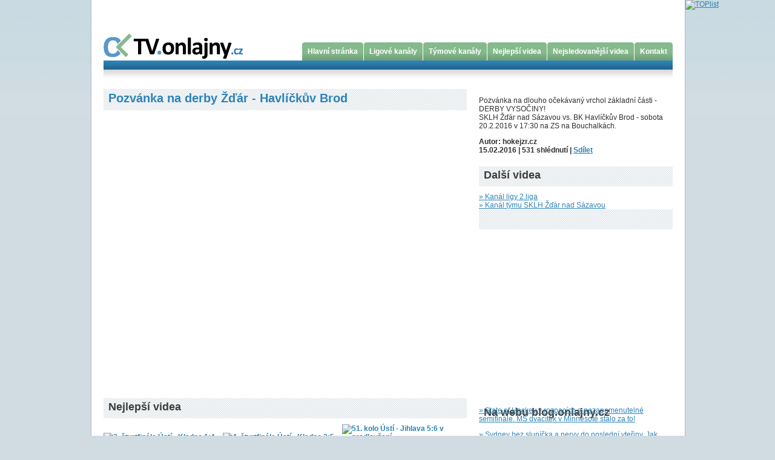

--- FILE ---
content_type: text/html
request_url: http://tv.onlajny.cz/video/index/id/2596/idCanal/page/7/page/2
body_size: 7347
content:
<!DOCTYPE html PUBLIC "-//W3C//DTD XHTML 1.0 Strict//EN" "http://www.w3.org/TR/xhtml1/DTD/xhtml1-strict.dtd">
<html xmlns="http://www.w3.org/1999/xhtml" lang="cs" xml:lang="cs">
<head>
<meta http-equiv="Content-language" content="cs" />
<meta http-equiv="Content-Type" content="text/html; charset=utf-8" />
<title>TV.Onlajny.cz  - Pozvánka na derby Žďár - Havlíčkův Brod</title>
<!-- ROBOTS /-->
<meta name="robots" content="ALL,follow" />
<meta name="googlebot" content="index,follow,snippet,archive" />
<!-- ROBOTS end /-->
<!-- KEYWORDS & CATEGORIES - but who cares now :-( /-->
<meta name="keywords" content="video onlajny" />
<meta name="description" content="Pozvánka na dlouho očekávaný vrchol základní části - DERBY VYSOČINY!
SKLH Žďár nad Sázavou vs. BK Havlíčkův Brod - sobota 20.2.2016 v 17:30 na ZS na Bouchalkách." />
<!-- KEYWORDS & CATEGORIES - end /-->
<!-- AUTHOR self promo - use "crypted" e-mails defeats robotic harvesters /-->
<meta name="author" content="Project: eSports.cz s.r.o." />
<meta name="author" content="Graphic: eSports.cz s.r.o." />
<meta name="author" content="Coding: eSports.cz s.r.o. [www.esports.cz]" />
<meta name="author" content="Programing: eSports.cz s.r.o. [www.esports.cz]" />
<meta name="copyright" content="eSports.cz s.r.o. " />
<!-- AUTHOR self promo - end /-->
<!-- ICON /-->
<!-- Use icon for this page if you have one /-->
<!--<link rel="shortcut icon" href="img/favicon.gif" />-->
<meta name="autosize" content="off" />
<link rel="alternate" type="application/rss+xml" title="RSS" href="http://tv.onlajny.cz/rss" />
<link href="/css/layout.css" rel="stylesheet" type="text/css" />
<link rel="stylesheet" type="text/css" href="/css/colors.css" />
<script type="text/javascript" src="/js/public.js"></script></head>
<body>
<div id="layout">
<div id="content">
<div id="header"><!-- Místo reklamního banneru nahoře -->
<div id="bannerHolder"><script src="http://ads.fortunaaffiliates.com/afs/show.js.php?cid=3231&crttarget=_self&crttype=1&atype=1&brandid=3&ctgid=3&crtsize=728x90&country=CZ"></script></div>

<!-- Hlavni menu -->
<div id="menu"><a href="/">
	<img src="http://tv.onlajny.cz/img/logo_onlajny.png" alt="Onlajny"
	class="toleft" /></a> <a href="/"><img src="/img/logo_popisek.gif"
	alt="TV.Onlajny.cz" class="toleft" /></a> <!-- Záložková navigace -->
<div id="navigace">
<div class="tab">
<div class="leftPart"></div>
<div class="midPart"><a href="/">Hlavní stránka</a></div>
<div class="rightPart"></div>
</div>

<div class="tab">
<div class="leftPart"></div>
<div class="midPart"><a href="/liguecanals">Ligové kanály</a></div>
<div class="rightPart"></div>
</div>

<div class="tab">
<div class="leftPart"></div>
<div class="midPart"><a href="/teamcanals">Týmové kanály</a></div>
<div class="rightPart"></div>
</div>

<div class="tab">
<div class="leftPart"></div>
<div class="midPart"><a href="/best">Nejlepší videa</a></div>
<div class="rightPart"></div>
</div>

<div class="tab">
<div class="leftPart"></div>
<div class="midPart"><a href="/viewed">Nejsledovanější videa</a></div>
<div class="rightPart"></div>
</div>

<div class="tab">
<div class="leftPart"></div>
<div class="midPart"><a href="/static/index/page/contact">Kontakt</a></div>
<div class="rightPart"></div>
</div>

</div>
</div>
</div>


	<div id="leftPane">
		<h1><a href="/video/index/id/2596">Pozvánka na derby Žďár - Havlíčkův Brod</a></h1>			
			<div class="box1 mainVid">
	
<div class="youtubeVid">	
<object width="600" height="451">
          <param name="movie"
value="http://www.youtube.com/v/MT2igKBj1ng?fs=1&border=0&showsearch=0&showinfo=0">
          </param>
                    	<param name="allowFullScreen" value="1"></param>
                    	<param name="wmode" value="transparent"></param>
                              
          </param>
          <embed src="http://www.youtube.com/v/MT2igKBj1ng?fs=1&border=0&showsearch=0&showinfo=0"
              type="application/x-shockwave-flash"
              width="600" height="451" 
                    	allowFullScreen="1"  
                    	wmode="transparent"  
           
          >
          </embed>
    </object>
</div></div>				
			<p></p>
			<h2>Nejlepší videa</h2>					
			<div class="nejlepsiVideaBox">	
	<a href="/video/index/id/2698" title="3. čtvrtfinále Ústí - Kladno 1:4">	
	<img src="http://img.youtube.com/vi/jPMe6OPB270/0.jpg" 
	alt="3. čtvrtfinále Ústí - Kladno 1:4" width="190" height="142" 
	class="" />		
	</a>	
		<a href="/video/index/id/2698" title="3. čtvrtfinále Ústí - Kladno 1:4" class="underline" >	
		3. čtvrtfinále Ústí - Kladno 1:4		</a>			
</div><div class="nejlepsiVideaBox">	
	<a href="/video/index/id/2697" title="4. čtvrtfinále Ústí - Kladno 2:5">	
	<img src="http://img.youtube.com/vi/2hDGS3_5AEc/0.jpg" 
	alt="4. čtvrtfinále Ústí - Kladno 2:5" width="190" height="142" 
	class="" />		
	</a>	
		<a href="/video/index/id/2697" title="4. čtvrtfinále Ústí - Kladno 2:5" class="underline" >	
		4. čtvrtfinále Ústí - Kladno 2:5		</a>			
</div><div class="nejlepsiVideaBox">	
	<a href="/video/index/id/2695" title="51. kolo Ústí - Jihlava 5:6 v prodloužení">	
	<img src="http://img.youtube.com/vi/c7gxjg_FzcY/0.jpg" 
	alt="51. kolo Ústí - Jihlava 5:6 v prodloužení" width="190" height="142" 
	class="" />		
	</a>	
		<a href="/video/index/id/2695" title="51. kolo Ústí - Jihlava 5:6 v prodloužení" class="underline" >	
		51. kolo Ústí - Jihlava 5:6 v prodloužení		</a>			
</div>								
		
						<h2>Aktuální videa</h2>			
			<div class="videoBox">		
	<a href="/video/index/id/2702/idCanal/" title="Semifinále Vsetín - Hodonín (reportáž TV Slovácko)">	
	<img src="http://img.youtube.com/vi/EU8rwflmJAU/default.jpg" 
	alt="Semifinále Vsetín - Hodonín (reportáž TV Slovácko)" width="120" height="90" 
	class="toleft" />	
	</a>
			<h3>
			<a href="/video/index/id/2702/idCanal/" title="Semifinále Vsetín - Hodonín (reportáž TV Slovácko)">				
			Semifinále Vsetín - Hodonín (reportáž TV Slovácko)			</a>
			</h3>			
		<p>Za semifinálovou sérii mezi hokejisty Vsetína a Hodonína se ohlíží mediální partner hodonínských Drtičů Televize TVS.</p>
		<p>
			
21.03.2017 | 
<a href="/canal/index/id/9">2.liga</a> | <a href="/canal/index/id/30">SHK Hodonín</a>			
		</p>	
</div>
<div class="videoBox">		
	<a href="/video/index/id/2700/idCanal/" title="SF2: Hodonín - Vsetín 2:4">	
	<img src="http://img.youtube.com/vi/2WJIai6CThI/default.jpg" 
	alt="SF2: Hodonín - Vsetín 2:4" width="120" height="90" 
	class="toleft" />	
	</a>
			<h3>
			<a href="/video/index/id/2700/idCanal/" title="SF2: Hodonín - Vsetín 2:4">				
			SF2: Hodonín - Vsetín 2:4			</a>
			</h3>			
		<p>I druhé semifinálové střetnutí hokejistů Hodonína a Vsetína nabídlo parádní, napínavou a do posledních chvil vyrovnanou bitvu. Favorizovaní Valaši měli po většinu utkání více ze hry, přesto ale museli po gólu Vaňka zápas otáčet. Po dvou třetinách byl stav 1:1 a rozuzlení nabídla až poslední dvacetiminutovka, kterou Vsetínští dokázali vyhrát 3:1 a celkově tak u řeky Moravy zvítězili 4:2. Drtiči ale za svůj výkon zaslouží absolutorium a hosté se strachovali o výsledek až do posledních vteřin. Série bude pokračovat už ve čtvrtek na Valašsku.</p>
		<p>
			
15.03.2017 | 
<a href="/canal/index/id/9">2.liga</a> | <a href="/canal/index/id/30">SHK Hodonín</a>			
		</p>	
</div>
<div class="videoBox">		
	<a href="/video/index/id/2699/idCanal/" title="ČF5: Hodonín - Opava 4:0 (reportáž TV Slovácko)">	
	<img src="http://img.youtube.com/vi/bi8XN0Qj54M/default.jpg" 
	alt="ČF5: Hodonín - Opava 4:0 (reportáž TV Slovácko)" width="120" height="90" 
	class="toleft" />	
	</a>
			<h3>
			<a href="/video/index/id/2699/idCanal/" title="ČF5: Hodonín - Opava 4:0 (reportáž TV Slovácko)">				
			ČF5: Hodonín - Opava 4:0 (reportáž TV Slovácko)			</a>
			</h3>			
		<p>Hodonínští hokejisté po čtyřech letech prolomili prokletí prvního kola playoff a po výhře 4:0 v pátém čtvrtfinálovém utkání s Opavou slaví postup do semifinále. Skóre dnešního duelu otevřel už v páté minutě Jakub Vrána, a jak se nakonec ukázalo, byla to branka vítězná. Drtiči podpořeni výtečným Kotvanem skvěle bránili, nedovolili soupeři ani jednou skórovat a v závěrečné periodě naopak své vítězství dalšími třemi zásahy Matuly, Kadlece a Vaňka podtrhli a stvrdili svůj postup do druhého kola!</p>
		<p>
			
07.03.2017 | 
<a href="/canal/index/id/9">2.liga</a> | <a href="/canal/index/id/30">SHK Hodonín</a>			
		</p>	
</div>
<div class="videoBox">		
	<a href="/video/index/id/2698/idCanal/" title="3. čtvrtfinále Ústí - Kladno 1:4">	
	<img src="http://img.youtube.com/vi/jPMe6OPB270/default.jpg" 
	alt="3. čtvrtfinále Ústí - Kladno 1:4" width="120" height="90" 
	class="toleft" />	
	</a>
			<h3>
			<a href="/video/index/id/2698/idCanal/" title="3. čtvrtfinále Ústí - Kladno 1:4">				
			3. čtvrtfinále Ústí - Kladno 1:4			</a>
			</h3>			
		<p>Sestřih branek ze třetího čtvrtfinálového zápasu mezi Ústím a Kladnem. Hostující Rytíři dokázali tento duel vyhrát 4:1 a získali třetí výhru v sérii.</p>
		<p>
			
07.03.2017 | 
<a href="/canal/index/id/5">1.liga</a> | <a href="/canal/index/id/34">HC Slovan Ústečtí Lvi</a>			
		</p>	
</div>
<div class="videoBox">		
	<a href="/video/index/id/2697/idCanal/" title="4. čtvrtfinále Ústí - Kladno 2:5">	
	<img src="http://img.youtube.com/vi/2hDGS3_5AEc/default.jpg" 
	alt="4. čtvrtfinále Ústí - Kladno 2:5" width="120" height="90" 
	class="toleft" />	
	</a>
			<h3>
			<a href="/video/index/id/2697/idCanal/" title="4. čtvrtfinále Ústí - Kladno 2:5">				
			4. čtvrtfinále Ústí - Kladno 2:5			</a>
			</h3>			
		<p>Sezóna 2016-2017 skončila pro ústecké hokejisty ve čtvrtfinále play-off. Kladno dokázalo vyhrát i ve čtvrtém zápase.</p>
		<p>
			
06.03.2017 | 
<a href="/canal/index/id/5">1.liga</a> | <a href="/canal/index/id/34">HC Slovan Ústečtí Lvi</a>			
		</p>	
</div>
<div class="videoBox">		
	<a href="/video/index/id/2695/idCanal/" title="51. kolo Ústí - Jihlava 5:6 v prodloužení">	
	<img src="http://img.youtube.com/vi/c7gxjg_FzcY/default.jpg" 
	alt="51. kolo Ústí - Jihlava 5:6 v prodloužení" width="120" height="90" 
	class="toleft" />	
	</a>
			<h3>
			<a href="/video/index/id/2695/idCanal/" title="51. kolo Ústí - Jihlava 5:6 v prodloužení">				
			51. kolo Ústí - Jihlava 5:6 v prodloužení			</a>
			</h3>			
		<p>Sestřih branek z posledního domácího zápasu Slovanu v základní části. Diváci viděli celkem 11 gólů. Z výhry v prodloužení se radovala Dukla Jihlava.</p>
		<p>
			
06.03.2017 | 
<a href="/canal/index/id/5">1.liga</a> | <a href="/canal/index/id/34">HC Slovan Ústečtí Lvi</a>			
		</p>	
</div>
			
			
<!--See http://developer.yahoo.com/ypatterns/pattern.php?pattern=searchpagination-->

<div class="strankovani">
  <!-- Previous page link -->
    
  
    <!-- Numbered page links -->
    
      
  <a href="/video/index/id/2596/idCanal/page/7/page/2//page/1" class="cislo cisloActive">1</a>
      
      
  <a href="/video/index/id/2596/idCanal/page/7/page/2//page/2" class="cislo">        
    2</a>  
      
      
  <a href="/video/index/id/2596/idCanal/page/7/page/2//page/3" class="cislo">        
    3</a>  
      
      
  <a href="/video/index/id/2596/idCanal/page/7/page/2//page/4" class="cislo">        
    4</a>  
      
      
  <a href="/video/index/id/2596/idCanal/page/7/page/2//page/5" class="cislo">        
    5</a>  
      
      
  <a href="/video/index/id/2596/idCanal/page/7/page/2//page/6" class="cislo">        
    6</a>  
      
      
  <a href="/video/index/id/2596/idCanal/page/7/page/2//page/7" class="cislo">        
    7</a>  
      
      
  <a href="/video/index/id/2596/idCanal/page/7/page/2//page/8" class="cislo">        
    8</a>  
      
      
  <a href="/video/index/id/2596/idCanal/page/7/page/2//page/9" class="cislo">        
    9</a>  
      
      
  <a href="/video/index/id/2596/idCanal/page/7/page/2//page/10" class="cislo">        
    10</a>  
      <!-- Next page link -->
    
  <a href="/video/index/id/2596/idCanal/page/7/page/2//page/2" title="Další">Další &raquo;</a>
  </div>
					
	</div>
	<div id="rightPane">				
			<p>
				Pozvánka na dlouho očekávaný vrchol základní části - DERBY VYSOČINY!<br />
SKLH Žďár nad Sázavou vs. BK Havlíčkův Brod - sobota 20.2.2016 v 17:30 na ZS na Bouchalkách.			</p>
			<p><strong>
				
 
<div>
 Autor: hokejzr.cz</div>
<div class="marginBottom20">
15.02.2016 |  
531 shlédnutí
 | 
<a title="Sdílet na Facebooku" name="fb_share" type="icon_link" share_url="http://tv.onlajny.cz/video/index/id/2596" href="http://www.facebook.com/sharer.php">Sdílet</a><script src="http://static.ak.fbcdn.net/connect.php/js/FB.Share" type="text/javascript"></script>
</div>

 			
			</strong></p>			
				<h2>Další videa</h2>		 					
		<div>
<a href="/canal/index/id/9" title="2.liga">
&raquo; 
	Kanál ligy 
2.liga</a>
</div>	
<div>
<a href="/canal/index/id/49" title="SKLH Žďár nad Sázavou">
&raquo; 
	Kanál týmu 
SKLH Žďár nad Sázavou</a>
</div>	
		
		<div class="reklamaCtverec">
			<center><object classid="clsid:d27cdb6e-ae6d-11cf-96b8-444553540000" codebase="http://fpdownload.macromedia.com/pub/shockwave/cabs/flash/swflash.cab#version=8,0,0,0" width="280" height="148" id="170x90" align="middle">
<param name="allowScriptAccess" value="sameDomain" />
<param name="movie" value="/reklama/xhokej.swf" /><param name="quality" value="high" /><param name="bgcolor" value="#ffffff" /><embed src="/reklama/xhokej.swf" quality="high" bgcolor="#ffffff" width="280" height="148" name="170x90" align="middle" allowScriptAccess="sameDomain" type="application/x-shockwave-flash" pluginspage="http://www.macromedia.com/go/getflashplayer" />
</object>
<br /><br />
<iframe src="http://www.sportrevue.cz/LastArticlesExternal.aspx?client=onlajny280x120" scrolling="no" frameborder="0" width="280" height="120"></iframe></center>			
		</div>	
		<div id="rssBox">
		<h2>Na webu blog.onlajny.cz</h2>
		<p><a target="_blank"
		href="https://blog.onlajny.cz/2026/01/29/state-of-hockey-v-rozpacich-a-nezapomenutelne-semifinale-ms-dvacitek-v-minnesote-stalo-za-to/"
		title="State of Hockey v rozpacích a nezapomenutelné semifinále. MS dvacítek v Minnesotě stálo za to!">&raquo; State of Hockey v rozpacích a nezapomenutelné semifinále. MS dvacítek v Minnesotě stálo za to!</a></p>	
		<p><a target="_blank"
		href="https://blog.onlajny.cz/2026/01/27/sydney-bez-slunicka-a-nervy-do-posledni-vteriny-jak-vypadalo-ms-juniorek/"
		title="Sydney bez sluníčka a nervy do poslední vteřiny. Jak vypadalo MS juniorek?">&raquo; Sydney bez sluníčka a nervy do poslední vteřiny. Jak vypadalo MS juniorek?</a></p>	
		<p><a target="_blank"
		href="https://blog.onlajny.cz/2026/01/23/svycarske-hokejove-hry-jako-zpestreni-sezony-ve-treti-nejvyssi-hokejove-lize/"
		title="Švýcarské hokejové hry jako zpestření sezóny ve třetí nejvyšší hokejové lize">&raquo; Švýcarské hokejové hry jako zpestření sezóny ve třetí nejvyšší hokejové lize</a></p>	
		<p><a target="_blank"
		href="https://blog.onlajny.cz/2025/06/25/za-hranici-obrazovky-muj-prvni-zazitek-z-ms/"
		title="Za hranicí obrazovky: můj první zážitek z MS">&raquo; Za hranicí obrazovky: můj první zážitek z MS</a></p>	
		<p><a target="_blank"
		href="https://blog.onlajny.cz/2025/06/19/ceske-zklamani-ale-historky-na-cely-zivot-a-pingpongova-rivalita-navrch/"
		title="České zklamání, ale historky na celý život. A pingpongová rivalita navrch">&raquo; České zklamání, ale historky na celý život. A pingpongová rivalita navrch</a></p>	
		<p><a target="_blank"
		href="https://blog.onlajny.cz/2025/06/09/skvely-hokej-v-kontrastu-s-navstevnosti-i-takova-umi-byt-hokejova-amerika/"
		title="Skvělý hokej v kontrastu s návštěvností. I taková umí být hokejová Amerika">&raquo; Skvělý hokej v kontrastu s návštěvností. I taková umí být hokejová Amerika</a></p>	
			</div>
		<div class="navigacniBox">
	<div class="mensiNavigacniLista vyssi">
		
							<div id="ligTabBtn1">
								<div class="leftPart"></div>
								<div class="midPart">
									<a href="#" onClick="return switchLigTab(1, 8);">Extraliga</a></div>
								<div class="rightPart"></div>
							</div>						
							<div id="ligTabBtn2">
								<div class="leftPart"></div>
								<div class="midPart">
									<a href="#" onClick="return switchLigTab(2, 8);">Repre</a></div>
								<div class="rightPart"></div>
							</div>						
							<div id="ligTabBtn3">
								<div class="leftPart"></div>
								<div class="midPart">
									<a href="#" onClick="return switchLigTab(3, 8);">1.liga</a></div>
								<div class="rightPart"></div>
							</div>						
							<div id="ligTabBtn4">
								<div class="leftPart"></div>
								<div class="midPart">
									<a href="#" onClick="return switchLigTab(4, 8);">2.liga</a></div>
								<div class="rightPart"></div>
							</div>						
							<div id="ligTabBtn5">
								<div class="leftPart"></div>
								<div class="midPart">
									<a href="#" onClick="return switchLigTab(5, 8);">EBEL</a></div>
								<div class="rightPart"></div>
							</div>						
							<div id="ligTabBtn6">
								<div class="leftPart"></div>
								<div class="midPart">
									<a href="#" onClick="return switchLigTab(6, 8);">KHL</a></div>
								<div class="rightPart"></div>
							</div>						
							<div id="ligTabBtn7">
								<div class="leftPart"></div>
								<div class="midPart">
									<a href="#" onClick="return switchLigTab(7, 8);">Ostatní</a></div>
								<div class="rightPart"></div>
							</div>						
							<div id="ligTabBtn8">
								<div class="leftPart"></div>
								<div class="midPart">
									<a href="#" onClick="return switchLigTab(8, 8);">Sledge hokej</a></div>
								<div class="rightPart"></div>
							</div>						
					
	</div>	
	
<div id="canalTab1">		
				<div class="toleft club-logo-link">
	<a href="/canal/index/id/2" title="Extraliga">
        <img src="http://esports.cz/img/tipsport_extraliga.jpg" alt="Extraliga"  />
	</a>	
</div>
<div class="toleft club-logo-link">
	<a href="/canal/index/id/11" title="Bílí Tygři Liberec">
        <img src="http://onlajny.s3.amazonaws.com/team/logo/157" alt="Bílí Tygři Liberec"  />
	</a>	
</div>
<div class="toleft club-logo-link">
	<a href="/canal/index/id/13" title="HC Energie Karlovy Vary">
        <img src="http://onlajny.s3.amazonaws.com/team/logo/161" alt="HC Energie Karlovy Vary"  />
	</a>	
</div>
<div class="toleft club-logo-link">
	<a href="/canal/index/id/12" title="HC Kometa Brno">
        <img src="http://onlajny.s3.amazonaws.com/team/logo/163" alt="HC Kometa Brno"  />
	</a>	
</div>
<div class="toleft club-logo-link">
	<a href="/canal/index/id/21" title="HC Oceláři Třinec">
        <img src="http://onlajny.s3.amazonaws.com/team/logo/165" alt="HC Oceláři Třinec"  />
	</a>	
</div>
<div class="toleft club-logo-link">
	<a href="/canal/index/id/18" title="HC Slavia Praha">
        <img src="http://onlajny.s3.amazonaws.com/team/logo/167" alt="HC Slavia Praha"  />
	</a>	
</div>
<div class="toleft club-logo-link">
	<a href="/canal/index/id/10" title="HC Sparta Praha">
        <img src="http://onlajny.s3.amazonaws.com/team/logo/156" alt="HC Sparta Praha"  />
	</a>	
</div>
<div class="toleft club-logo-link">
	<a href="/canal/index/id/17" title="HC Verva Litvínov">
        <img src="http://onlajny.s3.amazonaws.com/team/logo/159" alt="HC Verva Litvínov"  />
	</a>	
</div>
<div class="toleft club-logo-link">
	<a href="/canal/index/id/1" title="HC Vítkovice Steel">
        <img src="http://onlajny.s3.amazonaws.com/team/logo/168" alt="HC Vítkovice Steel"  />
	</a>	
</div>
<div class="toleft club-logo-link">
	<a href="/canal/index/id/16" title="HC ČSOB Pojišťovna Pardubice">
        <img src="http://onlajny.s3.amazonaws.com/team/logo/160" alt="HC ČSOB Pojišťovna Pardubice"  />
	</a>	
</div>
<div class="toleft club-logo-link">
	<a href="/canal/index/id/14" title="HC Škoda Plzeň">
        <img src="http://onlajny.s3.amazonaws.com/team/logo/166" alt="HC Škoda Plzeň"  />
	</a>	
</div>
<div class="toleft club-logo-link">
	<a href="/canal/index/id/35" title="Mountfield HK">
        <img src="http://tv.onlajny.cz/img/logo_mountfieldhk_male.png" alt="Mountfield HK"  />
	</a>	
</div>
<div class="toleft club-logo-link">
	<a href="/canal/index/id/33" title="Piráti Chomutov">
        <img src="http://onlajny.s3.amazonaws.com/team/logo/182" alt="Piráti Chomutov"  />
	</a>	
</div>
<div class="toleft club-logo-link">
	<a href="/canal/index/id/19" title="PSG Zlín">
        <img src="http://onlajny.s3.amazonaws.com/team/logo/169" alt="PSG Zlín"  />
	</a>	
</div>
<div class="toleft club-logo-link">
	<a href="/canal/index/id/20" title="Rytíři Kladno">
        <img src="http://onlajny.s3.amazonaws.com/team/logo/162" alt="Rytíři Kladno"  />
	</a>	
</div>
					
</div>
<div id="canalTab2">		
				<div class="toleft club-logo-link">
	<a href="/canal/index/id/23" title="Repre">
        <img src="http://tv.onlajny.cz/znaky/czech.gif" alt="Repre"  />
	</a>	
</div>
					
</div>
<div id="canalTab3">		
				<div class="toleft club-logo-link">
	<a href="/canal/index/id/5" title="1.liga">
        <img src="http://tv.onlajny.cz/znaky/1.gif" alt="1.liga"  />
	</a>	
</div>
<div class="toleft club-logo-link">
	<a href="/canal/index/id/43" title="AZ Havířov">
        <img src="http://onlajny.s3.amazonaws.com/team/logo/305" alt="AZ Havířov"  />
	</a>	
</div>
<div class="toleft club-logo-link">
	<a href="/canal/index/id/22" title="BK Mladá Boleslav">
        <img src="http://onlajny.s3.amazonaws.com/team/logo/158" alt="BK Mladá Boleslav"  />
	</a>	
</div>
<div class="toleft club-logo-link">
	<a href="/canal/index/id/25" title="HC Benátky nad Jizerou">
        <img src="http://onlajny.s3.amazonaws.com/team/logo/170" alt="HC Benátky nad Jizerou"  />
	</a>	
</div>
<div class="toleft club-logo-link">
	<a href="/canal/index/id/36" title="HC Dukla Jihlava">
        <img src="http://onlajny.s3.amazonaws.com/team/logo/173" alt="HC Dukla Jihlava"  />
	</a>	
</div>
<div class="toleft club-logo-link">
	<a href="/canal/index/id/71" title="HC Most">
        <img src="http://onlajny.s3.amazonaws.com/team/logo/389" alt="HC Most"  />
	</a>	
</div>
<div class="toleft club-logo-link">
	<a href="/canal/index/id/15" title="HC MOTOR">
        <img src="http://onlajny.s3.amazonaws.com/team/logo/164" alt="HC MOTOR"  />
	</a>	
</div>
<div class="toleft club-logo-link">
	<a href="/canal/index/id/42" title="HC Olomouc">
        <img src="http://onlajny.s3.amazonaws.com/team/logo/174" alt="HC Olomouc"  />
	</a>	
</div>
<div class="toleft club-logo-link">
	<a href="/canal/index/id/40" title="HC Rebel Havlíčkův Brod">
        <img src="http://onlajny.s3.amazonaws.com/team/logo/175" alt="HC Rebel Havlíčkův Brod"  />
	</a>	
</div>
<div class="toleft club-logo-link">
	<a href="/canal/index/id/34" title="HC Slovan Ústečtí Lvi">
        <img src="http://onlajny.s3.amazonaws.com/team/logo/176" alt="HC Slovan Ústečtí Lvi"  />
	</a>	
</div>
<div class="toleft club-logo-link">
	<a href="/canal/index/id/53" title="HC Stadion Litoměřice">
        <img src="http://onlajny.s3.amazonaws.com/team/logo/177" alt="HC Stadion Litoměřice"  />
	</a>	
</div>
<div class="toleft club-logo-link">
	<a href="/canal/index/id/46" title="LHK Jestřábi Prostějov">
        <img src="http://onlajny.s3.amazonaws.com/team/logo/423" alt="LHK Jestřábi Prostějov"  />
	</a>	
</div>
<div class="toleft club-logo-link">
	<a href="/canal/index/id/44" title="Medvědi Beroun 1933">
        <img src="http://onlajny.s3.amazonaws.com/team/logo/171" alt="Medvědi Beroun 1933"  />
	</a>	
</div>
<div class="toleft club-logo-link">
	<a href="/canal/index/id/41" title="Salith Šumperk">
        <img src="http://onlajny.s3.amazonaws.com/team/logo/455" alt="Salith Šumperk"  />
	</a>	
</div>
<div class="toleft club-logo-link">
	<a href="/canal/index/id/27" title="SK Horácká Slavia Třebíč">
        <img src="http://onlajny.s3.amazonaws.com/team/logo/184" alt="SK Horácká Slavia Třebíč"  />
	</a>	
</div>
<div class="toleft club-logo-link">
	<a href="/canal/index/id/38" title="SK Kadaň">
        <img src="http://onlajny.s3.amazonaws.com/team/logo/185" alt="SK Kadaň"  />
	</a>	
</div>
					
</div>
<div id="canalTab4">		
				<div class="toleft club-logo-link">
	<a href="/canal/index/id/9" title="2.liga">
        <img src="http://tv.onlajny.cz/znaky/2.gif" alt="2.liga"  />
	</a>	
</div>
<div class="toleft club-logo-link">
	<a href="/canal/index/id/68" title="HC Baník Sokolov">
        <img src="http://onlajny.s3.amazonaws.com/team/logo/446" alt="HC Baník Sokolov"  />
	</a>	
</div>
<div class="toleft club-logo-link">
	<a href="/canal/index/id/32" title="HC Bobři Valašské Meziříčí">
        <img src="http://onlajny.s3.amazonaws.com/team/logo/475" alt="HC Bobři Valašské Meziříčí"  />
	</a>	
</div>
<div class="toleft club-logo-link">
	<a href="/canal/index/id/58" title="HC Břeclav">
        <img src="http://onlajny.s3.amazonaws.com/team/logo/270" alt="HC Břeclav"  />
	</a>	
</div>
<div class="toleft club-logo-link">
	<a href="/canal/index/id/70" title="HC Děčín">
        <img src="http://onlajny.s3.amazonaws.com/team/logo/282" alt="HC Děčín"  />
	</a>	
</div>
<div class="toleft club-logo-link">
	<a href="/canal/index/id/61" title="HC Frýdek-Místek">
        <img src="http://onlajny.s3.amazonaws.com/team/logo/296" alt="HC Frýdek-Místek"  />
	</a>	
</div>
<div class="toleft club-logo-link">
	<a href="/canal/index/id/54" title="HC Klatovy">
        <img src="http://onlajny.s3.amazonaws.com/team/logo/353" alt="HC Klatovy"  />
	</a>	
</div>
<div class="toleft club-logo-link">
	<a href="/canal/index/id/55" title="HC Klášterec nad Ohří">
        <img src="http://onlajny.s3.amazonaws.com/team/logo/354" alt="HC Klášterec nad Ohří"  />
	</a>	
</div>
<div class="toleft club-logo-link">
	<a href="/canal/index/id/66" title="HC Kobra Praha">
        <img src="http://onlajny.s3.amazonaws.com/team/logo/355" alt="HC Kobra Praha"  />
	</a>	
</div>
<div class="toleft club-logo-link">
	<a href="/canal/index/id/57" title="HC Nový Jičín">
        <img src="http://onlajny.s3.amazonaws.com/team/logo/397" alt="HC Nový Jičín"  />
	</a>	
</div>
<div class="toleft club-logo-link">
	<a href="/canal/index/id/56" title="HC Orlová">
        <img src="http://onlajny.s3.amazonaws.com/team/logo/409" alt="HC Orlová"  />
	</a>	
</div>
<div class="toleft club-logo-link">
	<a href="/canal/index/id/81" title="HC RT Torax Poruba">
        <img src="http://onlajny.s3.amazonaws.com/team/logo/420" alt="HC RT Torax Poruba"  />
	</a>	
</div>
<div class="toleft club-logo-link">
	<a href="/canal/index/id/45" title="HC Slezan Opava">
        <img src="http://onlajny.s3.amazonaws.com/team/logo/250" alt="HC Slezan Opava"  />
	</a>	
</div>
<div class="toleft club-logo-link">
	<a href="/canal/index/id/39" title="HC Tábor">
        <img src="http://onlajny.s3.amazonaws.com/team/logo/180" alt="HC Tábor"  />
	</a>	
</div>
<div class="toleft club-logo-link">
	<a href="/canal/index/id/69" title="HC Vlci Jablonec nad Nisou">
        <img src="http://onlajny.s3.amazonaws.com/team/logo/338" alt="HC Vlci Jablonec nad Nisou"  />
	</a>	
</div>
<div class="toleft club-logo-link">
	<a href="/canal/index/id/37" title="HC Vrchlabí">
        <img src="http://onlajny.s3.amazonaws.com/team/logo/179" alt="HC Vrchlabí"  />
	</a>	
</div>
<div class="toleft club-logo-link">
	<a href="/canal/index/id/28" title="HC ZUBR Přerov">
        <img src="http://onlajny.s3.amazonaws.com/team/logo/421" alt="HC ZUBR Přerov"  />
	</a>	
</div>
<div class="toleft club-logo-link">
	<a href="/canal/index/id/50" title="KLH Vajgar Jindřichův Hradec">
        <img src="http://onlajny.s3.amazonaws.com/team/logo/340" alt="KLH Vajgar Jindřichův Hradec"  />
	</a>	
</div>
<div class="toleft club-logo-link">
	<a href="/canal/index/id/63" title="NED Hockey Nymburk">
        <img src="http://onlajny.s3.amazonaws.com/team/logo/404" alt="NED Hockey Nymburk"  />
	</a>	
</div>
<div class="toleft club-logo-link">
	<a href="/canal/index/id/62" title="SC Kolín">
        <img src="http://onlajny.s3.amazonaws.com/team/logo/358" alt="SC Kolín"  />
	</a>	
</div>
<div class="toleft club-logo-link">
	<a href="/canal/index/id/30" title="SHK Hodonín">
        <img src="http://onlajny.s3.amazonaws.com/team/logo/307" alt="SHK Hodonín"  />
	</a>	
</div>
<div class="toleft club-logo-link">
	<a href="/canal/index/id/49" title="SKLH Žďár nad Sázavou">
        <img src="http://onlajny.s3.amazonaws.com/team/logo/493" alt="SKLH Žďár nad Sázavou"  />
	</a>	
</div>
<div class="toleft club-logo-link">
	<a href="/canal/index/id/48" title="Spartak Pelhřimov">
        <img src="http://onlajny.s3.amazonaws.com/team/logo/413" alt="Spartak Pelhřimov"  />
	</a>	
</div>
<div class="toleft club-logo-link">
	<a href="/canal/index/id/31" title="VHK Vsetín">
        <img src="http://onlajny.s3.amazonaws.com/team/logo/484" alt="VHK Vsetín"  />
	</a>	
</div>
<div class="toleft club-logo-link">
	<a href="/canal/index/id/59" title="VSK Technika Brno">
        <img src="http://onlajny.s3.amazonaws.com/team/logo/460" alt="VSK Technika Brno"  />
	</a>	
</div>
					
</div>
<div id="canalTab5">		
				<div class="toleft club-logo-link">
	<a href="/canal/index/id/78" title="EBEL">
        <img src="http://vanda.esports.cz/bannery/ebel.gif" alt="EBEL"  />
	</a>	
</div>
<div class="toleft club-logo-link">
	<a href="/canal/index/id/24" title="Orli Znojmo">
        <img src="http://onlajny.s3.amazonaws.com/team/logo/183" alt="Orli Znojmo"  />
	</a>	
</div>
					
</div>
<div id="canalTab6">		
				<div class="toleft club-logo-link">
	<a href="/canal/index/id/75" title="KHL">
        <img src="http://vanda.esports.cz/bannery/khl.gif" alt="KHL"  />
	</a>	
</div>
<div class="toleft club-logo-link">
	<a href="/canal/index/id/80" title="Lev Praha">
        <img src="http://onlajny.s3.amazonaws.com/team/logo/2685" alt="Lev Praha"  />
	</a>	
</div>
					
</div>
<div id="canalTab7">		
				<div class="toleft club-logo-link">
	<a href="/canal/index/id/79" title="Ostatní">
        <img src="http://tv.onlajny.cz/img/logo_onlajny.png" alt="Ostatní"  />
	</a>	
</div>
<div class="toleft club-logo-link">
	<a href="/canal/index/id/65" title="HC Benešov">
        <img src="http://onlajny.s3.amazonaws.com/team/logo/266" alt="HC Benešov"  />
	</a>	
</div>
<div class="toleft club-logo-link">
	<a href="/canal/index/id/74" title="HC Chotěboř">
        <img src="http://onlajny.s3.amazonaws.com/team/logo/244" alt="HC Chotěboř"  />
	</a>	
</div>
<div class="toleft club-logo-link">
	<a href="/canal/index/id/26" title="HC Chrudim">
        <img src="http://onlajny.s3.amazonaws.com/team/logo/172" alt="HC Chrudim"  />
	</a>	
</div>
<div class="toleft club-logo-link">
	<a href="/canal/index/id/47" title="HC Predators Česká Lípa">
        <img src="http://onlajny.s3.amazonaws.com/team/logo/277" alt="HC Predators Česká Lípa"  />
	</a>	
</div>
<div class="toleft club-logo-link">
	<a href="/canal/index/id/72" title="HC Roudnice nad Labem">
        <img src="http://onlajny.s3.amazonaws.com/team/logo/430" alt="HC Roudnice nad Labem"  />
	</a>	
</div>
<div class="toleft club-logo-link">
	<a href="/canal/index/id/64" title="HC Sršni Kutná Hora">
        <img src="http://onlajny.s3.amazonaws.com/team/logo/349" alt="HC Sršni Kutná Hora"  />
	</a>	
</div>
<div class="toleft club-logo-link">
	<a href="/canal/index/id/29" title="HC Trutnov">
        <img src="http://onlajny.s3.amazonaws.com/team/logo/468" alt="HC Trutnov"  />
	</a>	
</div>
<div class="toleft club-logo-link">
	<a href="/canal/index/id/73" title="HC Uherské Hradiště">
        <img src="http://onlajny.s3.amazonaws.com/team/logo/474" alt="HC Uherské Hradiště"  />
	</a>	
</div>
<div class="toleft club-logo-link">
	<a href="/canal/index/id/60" title="HC Uničov">
        <img src="http://onlajny.s3.amazonaws.com/team/logo/473" alt="HC Uničov"  />
	</a>	
</div>
<div class="toleft club-logo-link">
	<a href="/canal/index/id/67" title="HC Řisuty">
        <img src="http://onlajny.s3.amazonaws.com/team/logo/427" alt="HC Řisuty"  />
	</a>	
</div>
<div class="toleft club-logo-link">
	<a href="/canal/index/id/52" title="IHC Písek">
        <img src="http://onlajny.s3.amazonaws.com/team/logo/181" alt="IHC Písek"  />
	</a>	
</div>
					
</div>
<div id="canalTab8">		
				<div class="toleft club-logo-link">
	<a href="/canal/index/id/82" title="Sledge hokej">
        <img src="http://tv.onlajny.cz/img/logo_onlajny.png" alt="Sledge hokej"  />
	</a>	
</div>
<div class="toleft club-logo-link">
	<a href="/canal/index/id/83" title="EWH Rejnoci Zlín">
        <img src="http://onlajny.s3.amazonaws.com/team/logo/4009" alt="EWH Rejnoci Zlín"  />
	</a>	
</div>
					
</div></div>
<script type="text/javascript">
	switchLigTab(1, 8);
</script>	</div>	

	

</div>
<!-- Spodní menu -->
<div id="spodniMenu">
<ul>
	<li><a href="/">Hlavní stránka</a> |</li>
	<li><a href="/liguecanals">Ligové kanály</a> |</li>
	<li><a href="/teamcanals">Týmové kanály</a> |</li>
	<li><a href="/best">Nejlepší videa</a> |</li>
	<li><a href="/static/index/page/calendar">Kalendář</a> |</li>
	<li><a href="/static/index/page/archive">Archiv</a> |</li>
	<li><a href="/static/index/page/contact">Kontakt</a> |</li>
	<li><a href="/static/index/page/blog">Blog</a></li>
</ul>
</div>

<div id="footer"><strong>Náš e-mail:</strong> info@onlajny.cz | ©
2010 <a href="http://www.esports.cz">eSports.cz, s.r.o.</a> | <a href="http://www.onlajny.cz">Onlajny.cz</a></div>
</div>

<script type="text/javascript">
var gaJsHost = (("https:" == document.location.protocol) ? "https://ssl." : "http://www.");
document.write(unescape("%3Cscript src='" + gaJsHost + "google-analytics.com/ga.js' type='text/javascript'%3E%3C/script%3E"));
</script>
<script type="text/javascript">
try {
var pageTracker = _gat._getTracker("UA-7396775-49");
pageTracker._trackPageview();
} catch(err) {}</script>



<script type="text/javascript">
var gaJsHost = (("https:" == document.location.protocol) ? "https://ssl." : "http://www.");
document.write(unescape("%3Cscript src='" + gaJsHost + "google-analytics.com/ga.js' type='text/javascript'%3E%3C/script%3E"));
</script>
<script type="text/javascript">
try {
var pageTracker = _gat._getTracker("UA-59587-51");
pageTracker._trackPageview();
} catch(err) {}</script>



<a href="http://www.toplist.cz/stat/1055287"><script language="JavaScript" type="text/javascript">
<!--
document.write ('<img src="http://toplist.cz/dot.asp?id=1055287&amp;http='+escape(document.referrer)+'" width="1" height="1" border=0 alt="TOPlist" />');
//--></script></a><noscript><img src="http://toplist.cz/dot.asp?id=1055287" border="0"
alt="TOPlist" width="1" height="1" /></noscript>
</body>
</html>


--- FILE ---
content_type: text/css
request_url: http://tv.onlajny.cz/css/layout.css
body_size: 1447
content:
body {
	margin: 0;
	font-family: Tahoma, Geneva, sans-serif;
	font-size: 12px;
}

.toleft {
	float: left;
	display: block;	
}
.toright {
	float: right;
	display: block;
}
.bigger {
	font-size: 14px;
}
.smaller {
	font-size: 12px;
}

.noBottomMargin {
	margin-bottom: 0;
}
.noTopMargin {
	margin-top: 0;
}
.noLeftMargin {
	margin-left: 0;
}
.noRightMargin {
	margin-right: 0;
}
.marginRight20 {
	margin-right: 20px;
}
.marginBottom20 {
	margin-bottom: 20px;
}
a img {
	border: none;
}
a:hover {
	text-decoration: none;
}
h1 {
	height: 31px;
	background: url(/img/srafovane_bcg.gif) repeat-x;
	padding: 4px 8px 0;
	font-size: 20px;
	margin-bottom: 10px;
	margin-top: 0;
}
h2 {
	height: 29px;
	background: url(/img/srafovane_bcg.gif) repeat-x;
	padding: 4px 8px 0;
	font-size: 18px;
	margin-bottom: 10px;
	margin-top: 0;
}

h1 a {
	text-decoration: none;
}
h1 a:hover {
	text-decoration: underline;
}


#layout {
	width: 980px;
	margin: auto;
	display: block;
}
#content {
	display: block;
	float: left;
	width: 940px;
	padding: 0 20px 20px;
	border: 1px solid;
	border-top: none;
}
#header {
	display: block;
	float: left;
	width: 940px;
	height: 
}
#bannerHolder {
	width: 750px;
	display: block;
	float: left;
	margin-top: 10px;
	margin-left: 95px;
	margin-bottom: 30px;
}
#menu {
	width: 940px;
	height: 107px;
	background: url(/img/menu_bcg.png) repeat-x bottom;
	display: block;
	float: left;
}

#navigace {
	height: 30px;
	display: block;
	float: right;
	margin-top: 30px;
}
.tab, .tabSelected {
	display: block;
	float: left;
	margin-left: 1px;
}
.tab .leftPart {
	width: 4px;
	height: 30px;
	background: url(/img/tab_left.png) no-repeat;
	float: left;
	display: block
}
.tab .midPart {
	padding: 8px 5px 0;
	height: 22px;
	background: url(/img/tab.jpg) repeat-x;
	float: left;
	display: block
}
.tab .midPart a {
	font-weight: bold;
	color: white;
	text-decoration: none;
}
.tab .midPart a:hover {
	text-decoration: underline;
}
.tab .rightPart {
	width: 4px;
	height: 30px;
	background: url(/img/tab_right.png) no-repeat;
	float: left;
	display: block
}
.tabSelected .leftPart {
	width: 4px;
	height: 30px;
	background: url(/img/tab_left_selected.png) no-repeat;
	float: left;
	display: block
}
.tabSelected .midPart {
	padding: 8px 5px 0;
	height: 22px;
	background: url(/img/tab_selected.jpg) repeat-x;
	float: left;
	display: block
}
.tabSelected .midPart a {
	font-weight: bold;
	color: white;
	text-decoration: none;
}
.tabSelected .midPart a:hover {
	text-decoration: underline;
}
.tabSelected .rightPart {
	width: 4px;
	height: 30px;
	background: url(/img/tab_right_selected.png) no-repeat;
	float: left;
	display: block
}
#leftPane {
	display: block;
	float: left;
	width: 600px;
	margin-right: 20px;
}
#videoHolder {
	display: block;
	float: left;
	width: 600px;	
	margin-bottom: 10px;
}
.videoBox {
	display: block;
	float: left;
	border: 1px solid;
	padding: 10px;
	margin-bottom: 10px;
	width: 97%;
}
.videoBox img {
	margin-right: 10px;
}
.videoBox h3 {
	font-size: 14px;
	margin-top: 0;
	margin-bottom: 0;
	background: none;
}
.videoBox p {
	margin-bottom: 0;
	margin-top: 8px;
}
.strankovani {
	height: 35px;
	display: block;
	float: left;
	background: url(/img/srafovane_bcg.gif) repeat-x;
	width: 100%;
	margin-top: 10px;
	text-align: center;
	padding-top:10px;
}
.strankovani a {
	font-size: 14px;
	font-weight: bold;
	text-decoration: none;
	display:inline-block;
	margin-right: 10px;
	height: 19px;
	vertical-align: middle;
}
.strankovani a:hover {
	text-decoration: underline;
}
.strankovani a.cislo {
	display:inline-block;
	width:28px;
	font-size: 12px;
	height:19px;
	margin-right:10px;
	text-align:center;
	vertical-align:middle;
	padding-top:4px;
}


#rightPane {
	display: block;
	float: left;
	width: 320px;
}
#searchBox {
	padding: 5px;
	height: 35px;
	display: block;
	float: left;
	background: url(/img/srafovane_bcg.gif) repeat-x;
	width: 310px;
}
#searchBox input {
	height: 29px;
	border: 1px solid;
	width: 228px;
	padding: 2px;
}
#searchBox a {
	font-weight: bold;
	font-size: 14px;
	text-decoration: none;
	margin-left: 5px;
	padding-top: 10px;
	vertical-align: middle;
}
#searchBox a:hover {
	text-decoration: underline;
}
.navigacniBox {
	display: block;
	float: left;
	width: 100%;
	margin-top: 20px;
	padding-bottom: 16px;
	background: url(/img/spodek_navigacni_lista.png) repeat-x bottom;
}
.navigacniBox .tab, .navigacniBox .tabSelected {
	margin-left:0;
	margin-right: 1px;
}
.navigacniBox .videoBox {
	width: 300px;
}
.navigacniBox .club-logo-link {
    height: 65px;
    line-height: 65px;
    width: 20%;
    text-align: center;
    vertical-align: middle;
    margin: -10px 0 10px;
}
.navigacniBox .club-logo-link a {
    vertical-align: middle;
    line-height: 65px;
}
.navigacniBox .club-logo-link img {
    max-width: 80%;
    max-height: 60px;
    vertical-align: middle;
}
.mensiNavigacniLista {
	display: block;
	float: left; 
	width: 100%;
	height: 55px;
	background: url(/img/mensi_navigacni_lista.png) repeat-x bottom;
}
.mensiNavigacniLista.vyssi {
	height: 87px;
}
.mensiNavigacniLista.vyssi .tab,
.mensiNavigacniLista.vyssi .tabSelected {
    margin-bottom: 2px;
}
.reklamaCtverec {
    float: left;
    width: 100%;
	margin-top: 20px;	
	margin-bottom: 20px;
}
#spodniMenu {
	display: block;
	float: left;
	margin-top: 10px;
	width: 980px;
	border: 1px solid;
	height: 31px;
	text-align: center;
	padding-top: 12px;
}
#spodniMenu ul {
	margin: 0;
	padding: 0;
	list-style-type: none;
}
#spodniMenu ul li {
	display: inline;
}
#spodniMenu ul li a{
	text-decoration: none;
}
#spodniMenu ul li a:hover {
	text-decoration: underline;
}
#footer {
	display: block;
	float: left;
	margin-top: 10px;
	width: 980px;
	border: 1px solid;
	height: 23px;
	margin-bottom: 20px;
	font-size: 12px;
	text-align: center;
	padding-top: 5px;
}

.nejlepsiVideaBox {
	width: 190px;
	margin-right: 7px;
	display: inline-table;
	margin-bottom: 20px;
}
.nejlepsiVideaBox img {
	margin-bottom: 10px;
}
.nejlepsiVideaBox a {
	font-weight: bold;
	text-decoration: none;
}
.nejlepsiVideaBox a:hover {
	text-decoration: underline;
}

#topPanel {
	width: 940px;
	display: block;
	float: left;
	background: url(/img/mensi_navigacni_lista.png) repeat-x bottom;
	margin-bottom: 20px;
}
#topVidea {
	background: url(/img/top_pane_bcg.jpg) repeat-y;
	width: 940px;
	margin-bottom: 45px;
	display: inline-table;
}
.topVideaBox {
	display: block;
	float: left;
	width: 300px;
	min-height: 200px;
}
#canals {
	float: left;
	width: 940px;	
	display: block;
}
.canalBox {
	display: block;
	float: left;
	border: 0px solid;
	padding: 10px;
	margin-bottom: 10px;
	width: 100%;	
}
.canalBox img {
	margin-right: 10px;
}
.canalBox h3 {
	font-size: 14px;
	margin-top: 0;
	margin-bottom: 0;
	background: none;
}
.videoBox p {
	margin-bottom: 0;
	margin-top: 8px;
}
.nodisplay {
	display: none;
}
.clear {
	clear: both;
}

.underline {	
	text-decoration: underline !important;
}